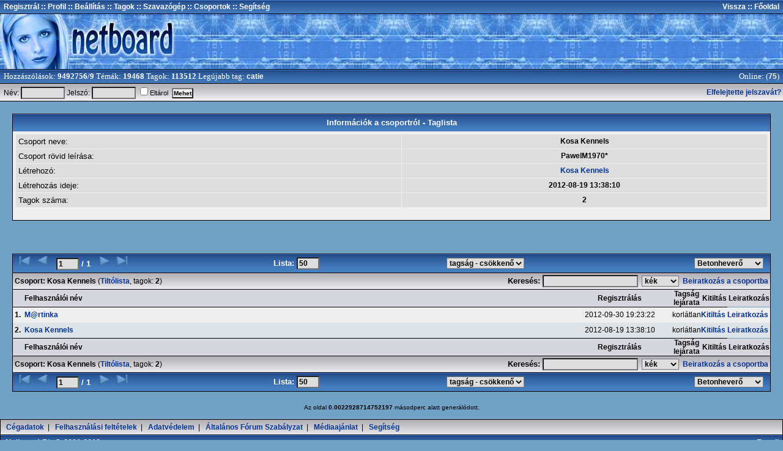

--- FILE ---
content_type: text/html
request_url: https://www.netboard.hu/grouplist.php?a=s&id=547
body_size: 4308
content:
<HTML>
<HEAD>
<meta http-equiv="Content-Type" content="text/html; charset=iso-8859-2">
<TITLE>netboard.hu fórum</TITLE>

<link rel="stylesheet" href="/u/1/1.css" type="text/css">


<meta http-equiv="expires" content="-1">
<meta http-equiv="Pragma" content="no-cache">
<meta http-equiv="Cache-Control" content="no-cache">

<script language=javascript>
function frissit() {
if (document.REPLY!=null) {
   if ((document.REPLY.message.value=="") && (document.REPLY.subject.value==""))
            window.location.reload();
      }
         else  window.location.reload();
	 }
</SCRIPT>
</HEAD>



<!-- <BODY onload="timer=setTimeout('frissit()',180000)" leftmargin="0" topmargin="0" marginwidth="0" marginheight="0"> -->
<BODY onload="timer=setTimeout('frissit()',180000)" leftmargin="0" topmargin="0" marginwidth="0" marginheight="0">




<table id=t1>
<FORM ACTION='/login.php' METHOD='POST'>
<input type='hidden' name='forum' value=''>
<input type='hidden' name='topic' value=''>	
<tr><TD>&nbsp;<a href=/regisztracio.php class=t_head>Regisztrál</a><a href=/profile.php class=t_head> :: Profil</a><a href="javascript:void(0)" onclick='window.open("/prefs.php","ablak","width=820,height=530,top=0,left=100,scrollbars,resizable");' class=t_head> :: Beállítás</a><a href=/memberlist.php class=t_head> :: Tagok</a>
<a href=/listpoll.php class=t_head> :: Szavazógép</a><a href=/groups.php class=t_head> :: Csoportok</a><a href="/technikai-tamogatas/" class=t_head> :: Segítség</a>
<TD align=right><!-- START: back --><a href=# onclick=history.back() class=t_head> Vissza</a><a href=/index.php class=t_head> :: Főoldal</a>&nbsp;<!-- END: back -->
</table>

<table width=100% height=90 background=u/1/p2-2.jpg cellspacing=0 cellpadding=0 style='border:0px;border-color:black;border-style: solid;
border-top-width: 1px;
border-bottom-width: 1px;'>
<tr><TD ><a href=/index.php><img src='u/1/p2-1.jpg' width=289 height=90 border=0></a></TD><TD width=100% align=center></td></tr>

</table>

<table id=t1>
<tr><TD>&nbsp;Hozzászólások: <b>9492756/9</b>
Témák: <b>19468</b>
Tagok: <b>113512</b>
Legújabb tag: <a href='/profilev.php?user=140713' class='t_head' target=_blank>catie</a>
<TD align=right>Online: (<a href="javascript:void(0)" onclick='window.open("/whosonline.php","ablak","width=740,height=420,top=100,left=100,scrollbars,resizable");' class=t_head>75</a>)&nbsp;
</table>


<table id=s>
<tr><TD><!-- START: no_logged -->&nbsp;Név: <input type='text' name='user' size='8' value='' class='t1'>
Jelszó: <input type='PASSWORD' name='passwd' size='8'  class='t1'>
   
<INPUT TYPE='CHECKBOX' NAME='autologin' VALUE='1'><span class=kisszoveg>Eltárol </span>
<input type='SUBMIT' name='submit' value='Mehet' style='background-color: #eeeeee; background-attachment: scroll; font-family: Verdana, Arial, Helvetica, sans-serif; font-size: 10px; color: black; border-height: 2; text-decoration: none; font-weight: bold; border: 1 solid #000000; padding: 1'><!-- END: no_logged -->

<!-- START: no_logged --><TD align=right><a href='/sendpassword.php'>Elfelejtette jelszavát?</a><!-- END: no_logged -->
</tr></form>
</table>






















<!--<div style='padding:20px; width:100%'>
-->







<!--
<table width=100% border=1 align=center cellpadding=2 cellspacing=0 bordercolor=black style=border-collapse:collapse;
 border:none;mso-border-alt:solid windowtext .5pt;mso-padding-alt:0cm 3.5pt 0cm 3.5pt>
  <tr> 
    <td bgcolor=white> 
      <center><font size="2" face="Verdana, Arial, Helvetica, sans-serif"><strong>Kedves 
          Fórumozók!</strong></font><br><br>
          <font size="2" color=red face="Verdana, Arial, Helvetica, sans-serif"><b>A szerveren karbantartás lesz várhatóan 0-2 óra között. Ezen időszak alatt az oldal nem lesz elérhető. <br><br>
          </font>
</center>
      </td>
  </tr>
</table>


<br>
-->










<table width=100% border=0 cellpadding=20 cellspacing=0>
<tr><td>
<center>

<div align=center style='border-color:black;  border:1px solid;'>
<table bgcolor=#efefef cellpadding=4 cellspacing=0 width=100% border=0>
<form action=groups.php method=post>
<tr class=listahead2><td align=center colspan=2>Információk a csoportról - Taglista</td></tr>

<tr><td colspan=2>

<table width=100% border=0 cellpadding=0 cellspacing=0>
<tr><td></td>
<td width=100% valign=top>

<table  width=100% cellpadding=4 cellspacing=1 border=0>
<tr bgcolor=#dedede class=linetext><td><font face=arial size=2>Csoport neve: </td><th>Kosa Kennels</th></tr>
<tr bgcolor=#dedede class=linetext><td><font face=arial size=2>Csoport rövid leírása: </td><th>PawelM1970*</th></tr>
<tr bgcolor=#dedede class=linetext><td><font face=arial size=2>Létrehozó: </td><th><a href=profilev.php?user=108574 target=_blank>Kosa Kennels</a>
</th></tr>
<tr bgcolor=#dedede class=linetext><td><font face=arial size=2>Létrehozás ideje: </td><th>2012-08-19 13:38:10</th></tr>
<tr bgcolor=#dedede class=linetext><td><font face=arial size=2>Tagok száma: </td><th>2</th></tr>
</td></tr>
</table>
</td>
</table>


</td></tr>
<tr bgcolor=#efefef class=linetext><td colspan=2 align=center>
</td></tr>

<tr><td bgcolor=#efefef colspan=2 class=linetext align=center></td></tr>
</table></div><br><br><br> 

<div align=center style='border-color:black; border:1px solid;'>
<table class=listahead2 cellpadding=0 cellspacing=0 border=0 width=100%>
<tr align=center>
<TD width=25% height=30 align=left>
        <table id=s2 >
          <tr> 
<form action=grouplist.php method=post>
<input type=hidden name=id value=547>
<input type=hidden name=a value=s>
            <td nowrap align='left'><font face=arial color=white size=2><b> 
&nbsp;&nbsp;<img src="u/1/down2_dead.gif" border="0"> <img src="u/1/down1_dead.gif" border="0">
<input type="text" name="x_p" class="t1" value="1" size="3" maxlength="4">&nbsp;/ 1&nbsp;<img src="u/1/up1_dead.gif" border="0"> <img src="u/1/up2_dead.gif" border="0"></td>
</form>
          </tr>
        </table>
</td>

<TD width=25%>

        <table id=s2 >
          <tr> 
<form action=grouplist.php method=post>
<input type=hidden name=id value=547>
<input type=hidden name=a value=s>
            <td nowrap align='center'><font face=arial color=white size=2><b> 
Lista:&nbsp;<input type="text" class="t1" name="x_view" value="50" size="3" maxlength="3">
</td>
</form>
          </tr>
        </table>
</td>




<TD width=25%>

        <table id=s2 >
          <tr> 
<form action=grouplist.php method=post>
<input type=hidden name=id value=547>
<input type=hidden name=a value=s>
            <td nowrap align='center'> 
<select name=x_sorting onChange='JavaScript: this.form.submit();'><option  value=1>név - növekvő<option  value=2>
					név - csökkenő<option  value=3>
					tagság - növekvő<option  value=4 selected>
					tagság - csökkenő</select>
</td>
</form>
          </tr>
        </table>
</td>

<TD align=right>

        <table id=s2 >
          <tr> 
<form action=viewforum.php method=post>
            <td nowrap align='right'> 
<select name=x_forum onChange='JavaScript: this.form.submit();'><option value=17>Betonheverő<option value=20>Gazdaság<option value=18>Hadsereg<option value=15>Házi kedvencek<option value=16>Ismerkedés<option value=24>Oktatás<option value=19>Politika<option value=21>Tudomány<option value=22>Vallás, filozófia<option value=23>XXX<option value=27>Hobbi<option value=28>Járművek<option value=26>Játékok<option value=29>Kultúra<option value=30>Mozi<option value=31>Sport<option value=32>Utazás<option value=33>Zene<option value=35>Divx:-)<option value=34>DTP<option value=36>Dvd<option value=38>Elektrotechnika<option value=43>Flash<option value=42>Hardver<option value=44>Internet<option value=48>Linux<option value=40>Mobiltelefonok<option value=46>Mp3<option value=37>OS<option value=45>Programozás<option value=47>Sat<option value=41>Sound<option value=49>Web<option value=50>Windows</select>&nbsp;&nbsp;
</td>
</form>
          </tr>
        </table>
</td>



</table>

<table id=s cellpadding=0 cellspacing=0>
<tr>
<TD width=100%>&nbsp;<b>Csoport: Kosa Kennels</b> (<a href=groupban.php?id=547>Tiltólista</a>, tagok: <b>2</b></b>)
</td>







<TH align=right>
        <table id=s2>
          <tr> 
<form action=grouplist.php method=post>
<input type=hidden name=id value=547>
<input type=hidden name=a value=s>
            <th nowrap align='center'><font size=2><b>Keresés: </th>
            <td nowrap align='center'> 
              <input type=text name=x_s value="" class='t1' style='color:#990000'>
            </td>
</form>
          </tr>
        </table>
</th>









<TD>
        <table id=s2 >
          <tr> 
<form action=grouplist.php method=post>
<input type=hidden name=x_p value=>
<input type=hidden name=id value=547>
<input type=hidden name=a value=s>
            <td nowrap align='center'> 
<select name=x_color onChange='JavaScript: this.form.submit();'><option  value=1 selected>kék<option  value=2>bordó<option  value=3>szürke<option  value=4>lila<option  value=5>barna<option  value=6>türkiz<option  value=7>zöld</select>
            </td>
</form>
          </tr>
        </table>
</td>		


<td nowrap>&nbsp;<a href="groups.php?a=fel&id=547">Beiratkozás a csoportba&nbsp;</b></a>

</td>



</tr>

</table>

























<table border=0 width=100% border=0 cellspacing=0 cellpadding=0>
<TR class=subhead2 align=center>
<td width='18'>&nbsp;&nbsp;
<td width="70%" align="left" height="25" nowrap>&nbsp;Felhasználói név
<td width="15%">
<td width="15%">Regisztrálás
<td width="15%">Tagság lejárata
<td width="15%">Kitiltás
<td width="15%">Leiratkozás
<tr bgcolor=#000000><td colspan=6><img src='images/spacer.gif' width=1 height=1 border=0></td></tr>

<TR align=center class=sor1>   
<TH height=25>&nbsp;1.&nbsp;
<TD align=left>&nbsp;<a href=profilev.php?user=93771>M@rtinka</a> 
<td nowrap>
<td nowrap>2012-09-30 19:23:22
<td nowrap>korlátlan
<td><a href="javascript:void(0)"  onclick='window.open("groups.php?a=ban&g=547&id=55403&PHPSESSID=","ablak","width=660,height=320,top=25,left="+(screen.width-660)/2+",scrollbars,resizable");'>Kitiltás</a>&nbsp;

<td><a href="javascript:void(0)"  onclick='window.open("groups.php?a=torol&g=547&id=55403&PHPSESSID=","ablak","width=660,height=320,top=25,left="+(screen.width-660)/2+",scrollbars,resizable");'>Leiratkozás</a>&nbsp;


<TR align=center class=sor2>   
<TH height=25>&nbsp;2.&nbsp;
<TD align=left>&nbsp;<a href=profilev.php?user=108574>Kosa Kennels</a> 
<td nowrap>
<td nowrap>2012-08-19 13:38:10
<td nowrap>korlátlan
<td><a href="javascript:void(0)"  onclick='window.open("groups.php?a=ban&g=547&id=55198&PHPSESSID=","ablak","width=660,height=320,top=25,left="+(screen.width-660)/2+",scrollbars,resizable");'>Kitiltás</a>&nbsp;

<td><a href="javascript:void(0)"  onclick='window.open("groups.php?a=torol&g=547&id=55198&PHPSESSID=","ablak","width=660,height=320,top=25,left="+(screen.width-660)/2+",scrollbars,resizable");'>Leiratkozás</a>&nbsp;




<tr bgcolor=#000000><td colspan=6><img src='images/spacer.gif' width=1 height=1 border=0></td></tr>
<TR class=subhead2 align=center>
<td>&nbsp;&nbsp;</td>
<td align="left" height="25" nowrap>&nbsp;Felhasználói név
<td width="15%">
<td>Regisztrálás
<td width="15%">Tagság lejárata
<td width="15%">Kitiltás
<td>Leiratkozás

</TABLE>






























<table id=s cellpadding=0 cellspacing=0>
<tr>
<TD width=100%>&nbsp;<b>Csoport: Kosa Kennels</b> (<a href=groupban.php?id=547>Tiltólista</a>, tagok: <b>2</b></b>)
</td>






<TH align=right>
        <table id=s2>
          <tr> 
<form action=grouplist.php method=post>
            <th nowrap align='center'><font size=2><b>Keresés: </th>
            <td nowrap align='center'> 
              <input type=text name=x_s value="" class='t1' style='color:#990000'>
            </td>
</form>
          </tr>
        </table>
</th>





<TD>
        <table id=s2 >
          <tr> 
<form action=grouplist.php method=post>
<input type=hidden name=x_p value=>
<input type=hidden name=id value=547>
<input type=hidden name=a value=s>
            <td nowrap align='center'> 
<select name=x_color onChange='JavaScript: this.form.submit();'><option  value=1 selected>kék<option  value=2>bordó<option  value=3>szürke<option  value=4>lila<option  value=5>barna<option  value=6>türkiz<option  value=7>zöld</select>
            </td>
</form>
          </tr>
        </table>
</td>		


<td nowrap>&nbsp;<a href="groups.php?a=fel&id=547">Beiratkozás a csoportba&nbsp;</b></a>

</td>

</tr>

</table>



<table class=listahead2 cellpadding=0 cellspacing=0 border=0 width=100%>
<tr align=center>
<TD width=25% height=30 align=left>
        <table id=s2 >
          <tr> 
<form action=grouplist.php method=post>
<input type=hidden name=id value=547>
<input type=hidden name=a value=s>
            <td nowrap align='left'><font face=arial color=white size=2><b> 
&nbsp;&nbsp;<img src="u/1/down2_dead.gif" border="0"> <img src="u/1/down1_dead.gif" border="0">
<input type="text" name="x_p" class="t1" value="1" size="3" maxlength="4">&nbsp;/ 1&nbsp;<img src="u/1/up1_dead.gif" border="0"> <img src="u/1/up2_dead.gif" border="0"></td>
</form>
          </tr>
        </table>
</td>

<TD width=25%>

        <table id=s2 >
          <tr> 
<form action=grouplist.php method=post>
<input type=hidden name=id value=547>
<input type=hidden name=a value=s>
            <td nowrap align='center'><font face=arial color=white size=2><b> 
Lista:&nbsp;<input type="text" class="t1" name="x_view" value="50" size="3" maxlength="3">
</td>
</form>
          </tr>
        </table>
</td>





<TD width=25%>

        <table id=s2 >
          <tr> 
<form action=grouplist.php method=post>
<input type=hidden name=id value=547>
<input type=hidden name=a value=s>
            <td nowrap align='center'> 
<select name=x_sorting onChange='JavaScript: this.form.submit();'><option  value=1>név - növekvő<option  value=2>
					név - csökkenő<option  value=3>
					tagság - növekvő<option  value=4 selected>
					tagság - csökkenő</select>
</td>
</form>
          </tr>
        </table>
</td>

<TD align=right>

        <table id=s2 >
          <tr> 
<form action=viewforum.php method=post>
            <td nowrap align='right'> 
<select name=x_forum onChange='JavaScript: this.form.submit();'><option value=17>Betonheverő<option value=20>Gazdaság<option value=18>Hadsereg<option value=15>Házi kedvencek<option value=16>Ismerkedés<option value=24>Oktatás<option value=19>Politika<option value=21>Tudomány<option value=22>Vallás, filozófia<option value=23>XXX<option value=27>Hobbi<option value=28>Járművek<option value=26>Játékok<option value=29>Kultúra<option value=30>Mozi<option value=31>Sport<option value=32>Utazás<option value=33>Zene<option value=35>Divx:-)<option value=34>DTP<option value=36>Dvd<option value=38>Elektrotechnika<option value=43>Flash<option value=42>Hardver<option value=44>Internet<option value=48>Linux<option value=40>Mobiltelefonok<option value=46>Mp3<option value=37>OS<option value=45>Programozás<option value=47>Sat<option value=41>Sound<option value=49>Web<option value=50>Windows</select>&nbsp;&nbsp;
</td>
</form>
          </tr>
        </table>
</td>



</table>


























</div>

</center>







</td></tr></table>






<!--</div>
-->
<center><font size=-2>Az oldal <b>0.0022928714752197</b> másodperc alatt generálódott.</font></center>
<br>

<div align=center style='border-color:black; border:1px solid; border-top:0px;'>
<table id=s>
<tr><td height=20>
&nbsp;
<A HREF="cegadatok.php">Cégadatok</A>&nbsp;&nbsp;|&nbsp;&nbsp;
<A HREF="felhasznalasi-feltetelek.htm">Felhasználási feltételek</A>&nbsp;&nbsp;|&nbsp;&nbsp;
<A HREF="adatvedelem.htm">Adatvédelem</a>&nbsp;&nbsp;|&nbsp;&nbsp;
<A HREF="forum-szabalyzat.htm">Általános Fórum Szabályzat</A>&nbsp;&nbsp;|&nbsp;&nbsp; 

<A HREF="https://www.netboard.hu/hirdetes.php">Médiaajánlat</A>&nbsp;&nbsp;|&nbsp;&nbsp; 
<A HREF="/technikai-tamogatas/">Segítség</A>
</td>


</tr>


<table class=listahead2 cellpadding=0 cellspacing=0 border=0 width=100%>
<tr><td height=25> 
&nbsp;&nbsp;<b>Netboard Bt. &copy; 2001-2013.</td> 
<td align=right><a href="/cdn-cgi/l/email-protection#15627077787066617067557b7061777a7467713b7d60" class=t_head>E-mail&nbsp;&nbsp;</td></tr>
</table>
</div> 

<script data-cfasync="false" src="/cdn-cgi/scripts/5c5dd728/cloudflare-static/email-decode.min.js"></script><script defer src="https://static.cloudflareinsights.com/beacon.min.js/vcd15cbe7772f49c399c6a5babf22c1241717689176015" integrity="sha512-ZpsOmlRQV6y907TI0dKBHq9Md29nnaEIPlkf84rnaERnq6zvWvPUqr2ft8M1aS28oN72PdrCzSjY4U6VaAw1EQ==" data-cf-beacon='{"version":"2024.11.0","token":"6abe8960369945db814e65ac4bfe7484","r":1,"server_timing":{"name":{"cfCacheStatus":true,"cfEdge":true,"cfExtPri":true,"cfL4":true,"cfOrigin":true,"cfSpeedBrain":true},"location_startswith":null}}' crossorigin="anonymous"></script>
</body>
</html>


